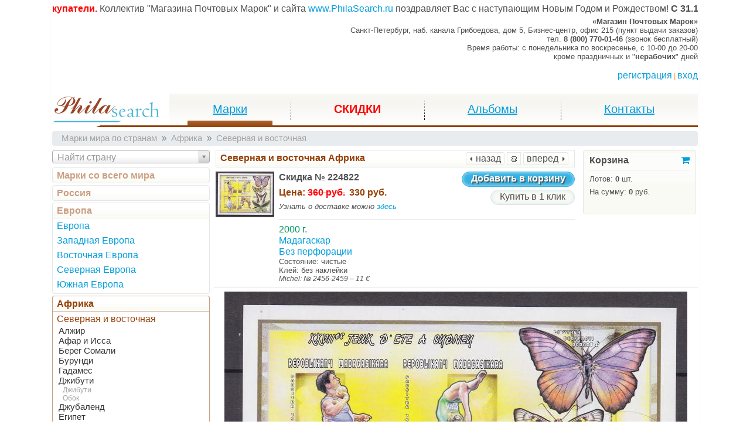

--- FILE ---
content_type: text/html; charset=UTF-8
request_url: https://www.philasearch.ru/magazin/pochtovye-marki/marki-mira-po-stranam/afrika/severnaya-i-vostochnaya/severnaya-i-vostochnaya-afrika-lot-224822.html
body_size: 33917
content:
<!DOCTYPE html>
<html lang="ru"><head><title>Купить марки 2000 г. Северная и восточная Филателия - Лот № 224822 - philasearch.ru</title><meta http-equiv="Content-Type" content="text/html; charset=utf-8"/><meta http-equiv="X-UA-Compatible" content="IE=edge"/><meta name="viewport" content="width=device-width, initial-scale=1, shrink-to-fit=no"/><meta name="keywords" content="Филателия,Почтовые марки,Интернет-магазин,Наложенный платеж,Почтовые марки по странам,Мадагаскар 2000 г."/><meta name="description" content="Для удобства покупателей марки сгруппированы по континентам, регионам и странам. Почтовые марки северной и восточной Африки."/><link rel="canonical" href="https://www.philasearch.ru/magazin/pochtovye-marki/marki-mira-po-stranam/afrika/severnaya-i-vostochnaya/severnaya-i-vostochnaya-afrika-lot-224822.html"/><link rel="icon" href="/favicon.ico" type="image/x-icon"/><link rel="shortcut icon" href="/favicon.ico" type="image/x-icon"/><script>var ps_config = {phone: '8 (800) 770-01-46',phone_info: '(звонок бесплатный)',city: 'Санкт-Петербург',street: 'наб. канала Грибоедова, дом 5',address_info: 'Бизнес-центр, офис 215 (пункт выдачи заказов)'};</script><link type="text/css" rel="stylesheet" href="/css/bootstrap.min.css?1516293180"><link type="text/css" rel="stylesheet" href="/css/philasearch.min.css?1574953616"><script id="for-load">window.ForLoad = {counters: [{text: "(function(g,a,i){(a[i]=a[i]||[]).push(function(){try{a.yaCounter1058846=new Ya.Metrika({id:1058846,clickmap:true,trackLinks:true,accurateTrackBounce:true,webvisor:true})}catch(c){}});var h=g.getElementsByTagName(\"script\")[0],b=g.createElement(\"script\"),e=function(){h.parentNode.insertBefore(b,h)};b.type=\"text/javascript\";b.async=true;b.src=\"//mc.yandex.ru/metrika/watch.js\";if(a.opera==\"[object Opera]\"){g.addEventListener(\"DOMContentLoaded\",e,false)}else{e()}})(document,window,\"yandex_metrika_callbacks\");"}],javascript: [{file: "/scripts/jq_lotview_menu.new.min.js?1531480316"}, {file: "/scripts/jq_lotview_item.min.js?1458828233"}, {file: "/scripts/jq_cart_inform.min.js?1530021468"}, {file: "/scripts/jq_cart_button.min.js?1499528360"}, {file: "/scripts/jq_lotview_item_images.min.js?1526205504"}, {file: "/scripts/jq_lotview_item_numbers.min.js?1458828234"}, {file: "/scripts/jq_filatorg.min.js?1478860303"}, {file: "/scripts/jq_run_string.min.js?1468260057"}, {file: "/scripts/jq_login_new.min.js?1530025357"}, {file: "/scripts/jq_mainmenu.min.js?1514280772"}, {file: "/scripts/liveinternet.min.js?1434972623"}],css: [{file: "/css/jquery-ui.min.css?1493650552"}, {file: "/css/jquery-ui-theme.min.css?1493650590"}, {file: "/css/font-awesome.min.css?1450298965"}, {file: "/css/select2.min.css?1404479375"}, {file: "/css/perfect-scrollbar.min.css?1425564868"}]};</script><script src="/scripts/jquery-1.11.1.min.js?1401897387"></script><script src="https://cdnjs.cloudflare.com/ajax/libs/popper.js/1.12.3/umd/popper.min.js"></script><script src="/scripts/bootstrap.min.js?1516293180"></script><script src="/scripts/jquery-ui-1.10.4.min.js?1396440798"></script><script src="/scripts/jquery.ui.datepicker-ru.min.js?1284513360"></script><script src="/scripts/jquery.storageapi.min.js?1408374531"></script><script src="/scripts/jq_history.min.js?1579976673"></script><script src="https://vk.com/js/api/openapi.js?160"></script><script>VK.init({apiId: 6814391, onlyWidgets: true});</script><script src="/scripts/select2.min.js?1402961393"></script><script src="/scripts/select2_locale_ru.min.js?1402961393"></script><script src="/scripts/jquery.storageapi.min.js?1408374531"></script><script src="/scripts/jquery.scrollTo.min.js?1534920833"></script><script src="/scripts/perfect-scrollbar.jquery.min.js?1425564870"></script><script src="/scripts/jscroller-0.4-src.min.js?1367247828"></script><script type="application/ld+json"></script><script type="application/ld+json"></script><script type="application/ld+json"></script>
 <script async src="https://www.googletagmanager.com/gtag/js?id=UA-29116378-1"></script>
 <script>
     window.dataLayer = window.dataLayer || [];
     function gtag(){dataLayer.push(arguments);}
     gtag('js', new Date());

     gtag('config', 'UA-29116378-1');
 </script>
</head><body><div id="workspace" class="container"><div id="workborder"><div id="run_info_container" class="rel" style="height: 1.5em;"><div id="run_info" class="text-nowrap"><b style="color: red;">Уважаемые покупатели.</b> Коллектив "Магазина Почтовых Марок" и сайта <a href="//www.philasearch.ru/">www.PhilaSearch.ru</a> поздравляет Вас с наступающим Новым Годом и Рождеством! <b>C 31.12.2025 по 12.01.2026 будет закрыт.</b></div></div><div class="d-none d-md-block d-print-none"></div><div id="top" class="d-print-none"><div class="fl" style="padding-left: 200px; margin-top: -8px;"><div class="yashare-auto-init" data-yashareL10n="ru" data-yashareType="none" data-yashareQuickServices="vkontakte,facebook,twitter,odnoklassniki,moimir,lj,yaru,moikrug,gplus"></div></div><div id="address" class="right font-12 font-md-10"><div><strong>«Магазин Почтовых Марок»</strong></div><div class="d-none d-md-block"><span>Санкт-Петербург, </span><span>наб. канала Грибоедова, дом 5, Бизнес-центр, офис 215 (пункт выдачи заказов)</span></div><div><span class="d-none d-md-inline">тел. </span><span class="bold">8 (800) 770-01-46</span><span class="d-none d-md-inline"> (звонок бесплатный)</span></div><div class="d-none d-sm-block"><span>Время работы: </span><span class="d-none d-md-inline">c понедельника по воскресенье, </span><span>c 10-00 до 20-00</span></div><div class="d-none d-sm-block"><span>кроме праздничных и "<b>нерабочих</b>" дней</span></div></div></div><header id="head" class="d-print-none"><div id="oper" class="right mar_v15 pad_b7"><a id="oper_reg" href="/registraciya/">регистрация</a><span class="pink font10 pad_h3">|</span><a id="oper_login" href="/login/">вход</a></div><nav id="mainmenu" class="mar_b7"><a id="logo" href="https://www.philasearch.ru/"></a><div id="mainmenu-items" class="d-none d-md-block"><ul><li class="active"><a href="/magazin/pochtovye-marki/ves-mir-po-temam/"><span>Марки</span></a></li><li><a href="/auction/" style="text-decoration: none;"><span class="red bold">СКИДКИ</span></a></li><li><a href="/magazin/aksessuary/albomy-dlya-marok/"><span>Альбомы</span></a></li><li><a href="/kontakty-i-informaciya/"><span>Контакты</span></a></li></ul></div><div id="mainmenu-dropdown" class="d-block d-md-none"><ul class="navbar-nav"><li class="nav-item active dropdown"><a class="nav-link dropdown-toggle" href="https://www.philasearch.ru/" id="mainmenu_dropdown" data-toggle="dropdown" aria-haspopup="true" aria-expanded="false">Марки</a><div class="dropdown-menu" aria-labelledby="mainmenu_dropdown"><a class="dropdown-item active" href="/magazin/pochtovye-marki/ves-mir-po-temam/"><span>Марки</span></a><a class="dropdown-item" href="/auction"><span>Скидки</span></a><a class="dropdown-item" href="/magazin/aksessuary/"><span>Аксессуары</span></a><a class="dropdown-item" href="/kontakty-i-informaciya/"><span>Контакты</span></a></div></li></ul></div><div id="mainmenu-offcanvas" class="d-block d-md-none"><button type="button" data-toggle="offcanvas"><span></span></button></div></nav></header><div id="root"><div id="breadcrumbs" class="d-none d-md-block"><ol class="breadcrumb font11 grey mar_b7" itemscope itemtype="http://schema.org/BreadcrumbList"><li class="breadcrumb-item" itemprop="itemListElement" itemscope itemtype="http://schema.org/ListItem"><a href="/magazin/pochtovye-marki/marki-mira-po-stranam/" class="grey"  itemscope itemtype="http://schema.org/Thing" itemprop="item" itemid="/magazin/pochtovye-marki/marki-mira-po-stranam/"><span itemprop="name">Марки мира по странам</span></a><meta itemprop="position" content="1"/></li><li class="breadcrumb-item" itemprop="itemListElement" itemscope itemtype="http://schema.org/ListItem"><a href="/magazin/pochtovye-marki/marki-mira-po-stranam/afrika/" class="grey"  itemscope itemtype="http://schema.org/Thing" itemprop="item" itemid="/magazin/pochtovye-marki/marki-mira-po-stranam/afrika/"><span itemprop="name">Африка</span></a><meta itemprop="position" content="2"/></li><li class="breadcrumb-item active" itemprop="itemListElement" itemscope itemtype="http://schema.org/ListItem"><a href="/magazin/pochtovye-marki/marki-mira-po-stranam/afrika/severnaya-i-vostochnaya/" class="grey"  itemscope itemtype="http://schema.org/Thing" itemprop="item" itemid="/magazin/pochtovye-marki/marki-mira-po-stranam/afrika/severnaya-i-vostochnaya/"><span itemprop="name">Северная и восточная</span></a><meta itemprop="position" content="3"/></li></ol></div><div id="body" class="cl"><div id="lotview" class="row no-gutters row-offcanvas row-offcanvas-left"><div id="lotview_left" class="col-6 col-md-3 sidebar-offcanvas"><aside id="lotview_menu" class="pad_r7"><nav id="lotview_menu_country"><div id="lotview_menu_country_find"><div class="mar_b7"><input type="hidden" name="country_sub_id" data-crc32="787566420"/></div></div><div id="lotview_menu_country_list"><ol  data-region="3" data-zone="4"><li><a href="/magazin/pochtovye-marki/marki-mira-po-stranam/">Марки со всего мира</a></li><li><ol><li data-region="1"><ol><li data-zone="7"><div><a href="/magazin/pochtovye-marki/marki-mira-po-stranam/rossiya/">Россия</a></div><div><a href="/magazin/pochtovye-marki/marki-mira-po-stranam/rossiya/i1/">Россия</a></div></li></ol></li><li data-region="2"><ol><li data-zone="8"><div><a href="/magazin/pochtovye-marki/marki-mira-po-stranam/evropa/">Европа</a></div><div><a href="/magazin/pochtovye-marki/marki-mira-po-stranam/evropa/i33/">Европа</a></div></li><li data-zone="13"><div><a href="/magazin/pochtovye-marki/marki-mira-po-stranam/evropa/">Европа</a></div><div><a href="/magazin/pochtovye-marki/marki-mira-po-stranam/evropa/zapadnaya-evropa/">Западная Европа</a></div></li><li data-zone="14"><div><a href="/magazin/pochtovye-marki/marki-mira-po-stranam/evropa/">Европа</a></div><div><a href="/magazin/pochtovye-marki/marki-mira-po-stranam/evropa/vostochnaya-evropa/">Восточная Европа</a></div></li><li data-zone="15"><div><a href="/magazin/pochtovye-marki/marki-mira-po-stranam/evropa/">Европа</a></div><div><a href="/magazin/pochtovye-marki/marki-mira-po-stranam/evropa/severnaya-evropa/">Северная Европа</a></div></li><li data-zone="16"><div><a href="/magazin/pochtovye-marki/marki-mira-po-stranam/evropa/">Европа</a></div><div><a href="/magazin/pochtovye-marki/marki-mira-po-stranam/evropa/yuzhnaya-evropa/">Южная Европа</a></div></li></ol></li><li data-region="3"><ol><li data-zone="4"><div><a href="/magazin/pochtovye-marki/marki-mira-po-stranam/afrika/">Африка</a></div><div><a href="/magazin/pochtovye-marki/marki-mira-po-stranam/afrika/severnaya-i-vostochnaya/">Северная и восточная</a></div><ol><li data-group="65"><div><a href="/magazin/pochtovye-marki/marki-mira-po-stranam/afrika/severnaya-i-vostochnaya/marki-alzhira/">Алжир</a></div></li><li data-group="66"><div><a href="/magazin/pochtovye-marki/marki-mira-po-stranam/afrika/severnaya-i-vostochnaya/marki-afara-i-issy/">Афар и Исса</a></div></li><li data-group="83"><div><a href="/magazin/pochtovye-marki/marki-mira-po-stranam/afrika/severnaya-i-vostochnaya/marki-berega-somali/">Берег Сомали</a></div></li><li data-group="67"><div><a href="/magazin/pochtovye-marki/marki-mira-po-stranam/afrika/severnaya-i-vostochnaya/marki-burundi/">Бурунди</a></div></li><li data-group="68"><div><a href="/magazin/pochtovye-marki/marki-mira-po-stranam/afrika/severnaya-i-vostochnaya/marki-gadamesa/">Гадамес</a></div></li><li data-group="69"><div><a href="/magazin/pochtovye-marki/marki-mira-po-stranam/afrika/severnaya-i-vostochnaya/marki-dzhibuti/">Джибути </a></div><ol><li data-sub="69"><a href="/magazin/pochtovye-marki/marki-mira-po-stranam/afrika/severnaya-i-vostochnaya/marki-dzhibuti/dzhibuti/">Джибути </a></li><li data-sub="88"><a href="/magazin/pochtovye-marki/marki-mira-po-stranam/afrika/severnaya-i-vostochnaya/marki-dzhibuti/obok/">Обок</a></li></ol></li><li data-group="74"><div><a href="/magazin/pochtovye-marki/marki-mira-po-stranam/afrika/severnaya-i-vostochnaya/marki-dzhubalenda/">Джубаленд</a></div></li><li data-group="70"><div><a href="/magazin/pochtovye-marki/marki-mira-po-stranam/afrika/severnaya-i-vostochnaya/marki-egipta/">Египет</a></div><ol><li data-sub="70"><a href="/magazin/pochtovye-marki/marki-mira-po-stranam/afrika/severnaya-i-vostochnaya/marki-egipta/egipet/">Египет</a></li><li data-sub="334"><a href="/magazin/pochtovye-marki/marki-mira-po-stranam/afrika/severnaya-i-vostochnaya/marki-egipta/okkupaciya-palestiny/">Оккупация Палестины</a></li></ol></li><li data-group="71"><div><a href="/magazin/pochtovye-marki/marki-mira-po-stranam/afrika/severnaya-i-vostochnaya/marki-zanzibara/">Занзибар</a></div></li><li data-group="306"><div><a href="/magazin/pochtovye-marki/marki-mira-po-stranam/afrika/severnaya-i-vostochnaya/marki-italyanskoy-vostochnoy-afriki/">Итал. Восточная Африка</a></div></li><li data-group="75"><div><a href="/magazin/pochtovye-marki/marki-mira-po-stranam/afrika/severnaya-i-vostochnaya/marki-italyanskih-koloniy/">Итальянские колонии</a></div></li><li data-group="79"><div><a href="/magazin/pochtovye-marki/marki-mira-po-stranam/afrika/severnaya-i-vostochnaya/marki-ifni/">Ифни</a></div></li><li data-group="82"><div><a href="/magazin/pochtovye-marki/marki-mira-po-stranam/afrika/severnaya-i-vostochnaya/marki-kenii-ugandy-i-tanganiki/">Кения, Уганда и Танганьика</a></div><ol><li data-sub="346"><a href="/magazin/pochtovye-marki/marki-mira-po-stranam/afrika/severnaya-i-vostochnaya/marki-kenii-ugandy-i-tanganiki/britanskaya-vostochnaya-afrika/">Брит. Восточная Африка</a></li><li data-sub="347"><a href="/magazin/pochtovye-marki/marki-mira-po-stranam/afrika/severnaya-i-vostochnaya/marki-kenii-ugandy-i-tanganiki/britanskaya-vostochnaya-afrika-i-uganada/">Брит. Вост. Афр. и Уганада</a></li><li data-sub="81"><a href="/magazin/pochtovye-marki/marki-mira-po-stranam/afrika/severnaya-i-vostochnaya/marki-kenii-ugandy-i-tanganiki/keniya/">Кения</a></li><li data-sub="348"><a href="/magazin/pochtovye-marki/marki-mira-po-stranam/afrika/severnaya-i-vostochnaya/marki-kenii-ugandy-i-tanganiki/keniya-i-uganada/">Кения и Уганада</a></li><li data-sub="82"><a href="/magazin/pochtovye-marki/marki-mira-po-stranam/afrika/severnaya-i-vostochnaya/marki-kenii-ugandy-i-tanganiki/keniya-uganda-i-tanganika/">Кения, Уганда и Танганьика</a></li><li data-sub="98"><a href="/magazin/pochtovye-marki/marki-mira-po-stranam/afrika/severnaya-i-vostochnaya/marki-kenii-ugandy-i-tanganiki/tanganika/">Танганьика</a></li><li data-sub="103"><a href="/magazin/pochtovye-marki/marki-mira-po-stranam/afrika/severnaya-i-vostochnaya/marki-kenii-ugandy-i-tanganiki/uganda/">Уганда</a></li></ol></li><li data-group="73"><div><a href="/magazin/pochtovye-marki/marki-mira-po-stranam/afrika/severnaya-i-vostochnaya/marki-kirenaiki/">Киренаика</a></div><ol><li data-sub="343"><a href="/magazin/pochtovye-marki/marki-mira-po-stranam/afrika/severnaya-i-vostochnaya/marki-kirenaiki/italyanskaya-kirenaika/">Итальянская Киренаика</a></li><li data-sub="73"><a href="/magazin/pochtovye-marki/marki-mira-po-stranam/afrika/severnaya-i-vostochnaya/marki-kirenaiki/kirenaika/">Киренаика</a></li></ol></li><li data-group="78"><div><a href="/magazin/pochtovye-marki/marki-mira-po-stranam/afrika/severnaya-i-vostochnaya/marki-kosmorskih-ostrovov/">Коморские острова</a></div><ol><li data-sub="350"><a href="/magazin/pochtovye-marki/marki-mira-po-stranam/afrika/severnaya-i-vostochnaya/marki-kosmorskih-ostrovov/anzhuan/">Анжуан</a></li><li data-sub="351"><a href="/magazin/pochtovye-marki/marki-mira-po-stranam/afrika/severnaya-i-vostochnaya/marki-kosmorskih-ostrovov/grand-komor/">Гранд-Комор</a></li><li data-sub="78"><a href="/magazin/pochtovye-marki/marki-mira-po-stranam/afrika/severnaya-i-vostochnaya/marki-kosmorskih-ostrovov/komorskie-ostrova/">Коморские острова</a></li><li data-sub="352"><a href="/magazin/pochtovye-marki/marki-mira-po-stranam/afrika/severnaya-i-vostochnaya/marki-kosmorskih-ostrovov/moheli/">Мохели</a></li></ol></li><li data-group="76"><div><a href="/magazin/pochtovye-marki/marki-mira-po-stranam/afrika/severnaya-i-vostochnaya/marki-livii/">Ливия</a></div><ol><li data-sub="341"><a href="/magazin/pochtovye-marki/marki-mira-po-stranam/afrika/severnaya-i-vostochnaya/marki-livii/italyanskaya-liviya/">Итальянская Ливия</a></li><li data-sub="76"><a href="/magazin/pochtovye-marki/marki-mira-po-stranam/afrika/severnaya-i-vostochnaya/marki-livii/liviya/">Ливия</a></li></ol></li><li data-group="84"><div><a href="/magazin/pochtovye-marki/marki-mira-po-stranam/afrika/severnaya-i-vostochnaya/marki-mavrikiya/">Маврикий</a></div></li><li data-group="85"><div><a href="/magazin/pochtovye-marki/marki-mira-po-stranam/afrika/severnaya-i-vostochnaya/marki-madagaskara/">Мадагаскар</a></div><ol><li data-sub="361"><a href="/magazin/pochtovye-marki/marki-mira-po-stranam/afrika/severnaya-i-vostochnaya/marki-madagaskara/diego-suaresh/">Диего-Суареш</a></li><li data-sub="85"><a href="/magazin/pochtovye-marki/marki-mira-po-stranam/afrika/severnaya-i-vostochnaya/marki-madagaskara/madagaskar/">Мадагаскар</a></li><li data-sub="362"><a href="/magazin/pochtovye-marki/marki-mira-po-stranam/afrika/severnaya-i-vostochnaya/marki-madagaskara/nosi-be/">Носи-Бе</a></li><li data-sub="363"><a href="/magazin/pochtovye-marki/marki-mira-po-stranam/afrika/severnaya-i-vostochnaya/marki-madagaskara/sent-mari-de-madagaskar/">Сент-Мари-де-Мадагаскар</a></li></ol></li><li data-group="86"><div><a href="/magazin/pochtovye-marki/marki-mira-po-stranam/afrika/severnaya-i-vostochnaya/marki-mayotty/">Майотта</a></div></li><li data-group="87"><div><a href="/magazin/pochtovye-marki/marki-mira-po-stranam/afrika/severnaya-i-vostochnaya/marki-marokko/">Марокко</a></div><ol><li data-sub="365"><a href="/magazin/pochtovye-marki/marki-mira-po-stranam/afrika/severnaya-i-vostochnaya/marki-marokko/ispanskoe-marokko/">Испанское Марокко</a></li><li data-sub="87"><a href="/magazin/pochtovye-marki/marki-mira-po-stranam/afrika/severnaya-i-vostochnaya/marki-marokko/marokko/">Марокко</a></li><li data-sub="389"><a href="/magazin/pochtovye-marki/marki-mira-po-stranam/afrika/severnaya-i-vostochnaya/marki-marokko/tanzher-britanskaya-pochta/">Танжер (Британия)</a></li><li data-sub="391"><a href="/magazin/pochtovye-marki/marki-mira-po-stranam/afrika/severnaya-i-vostochnaya/marki-marokko/tanzher-ispanskaya-pochta/">Танжер (Испания)</a></li><li data-sub="390"><a href="/magazin/pochtovye-marki/marki-mira-po-stranam/afrika/severnaya-i-vostochnaya/marki-marokko/tanzher-francuzskaya-pochta/">Танжер (Франция)</a></li><li data-sub="364"><a href="/magazin/pochtovye-marki/marki-mira-po-stranam/afrika/severnaya-i-vostochnaya/marki-marokko/francuzskoe-marokko/">Французское Марокко</a></li></ol></li><li data-group="89"><div><a href="/magazin/pochtovye-marki/marki-mira-po-stranam/afrika/severnaya-i-vostochnaya/marki-reyunona/">Реюньон</a></div></li><li data-group="91"><div><a href="/magazin/pochtovye-marki/marki-mira-po-stranam/afrika/severnaya-i-vostochnaya/marki-ruandy-urundi/">Руанда-Урунди</a></div><ol><li data-sub="90"><a href="/magazin/pochtovye-marki/marki-mira-po-stranam/afrika/severnaya-i-vostochnaya/marki-ruandy-urundi/ruanda/">Руанда</a></li><li data-sub="91"><a href="/magazin/pochtovye-marki/marki-mira-po-stranam/afrika/severnaya-i-vostochnaya/marki-ruandy-urundi/ruanda-urundi/">Руанда-Урунди</a></li></ol></li><li data-group="92"><div><a href="/magazin/pochtovye-marki/marki-mira-po-stranam/afrika/severnaya-i-vostochnaya/marki-sahary/">Сахара</a></div><ol><li data-sub="383"><a href="/magazin/pochtovye-marki/marki-mira-po-stranam/afrika/severnaya-i-vostochnaya/marki-sahary/agerger/">Агергер</a></li><li data-sub="384"><a href="/magazin/pochtovye-marki/marki-mira-po-stranam/afrika/severnaya-i-vostochnaya/marki-sahary/rio-de-oro/">Рио-де-Оро</a></li><li data-sub="92"><a href="/magazin/pochtovye-marki/marki-mira-po-stranam/afrika/severnaya-i-vostochnaya/marki-sahary/sahara/">Сахара</a></li><li data-sub="80"><a href="/magazin/pochtovye-marki/marki-mira-po-stranam/afrika/severnaya-i-vostochnaya/marki-sahary/sektor-tarfaya-cape-juby/">Сектор Тарфая (Cape Juby)</a></li></ol></li><li data-group="93"><div><a href="/magazin/pochtovye-marki/marki-mira-po-stranam/afrika/severnaya-i-vostochnaya/marki-seyshelskih-ostrovov/">Сейшельские острова</a></div><ol><li data-sub="94"><a href="/magazin/pochtovye-marki/marki-mira-po-stranam/afrika/severnaya-i-vostochnaya/marki-seyshelskih-ostrovov/vneshnie-seyshelskie-ostrova/">Внешние Сейшел. о-ва</a></li><li data-sub="93"><a href="/magazin/pochtovye-marki/marki-mira-po-stranam/afrika/severnaya-i-vostochnaya/marki-seyshelskih-ostrovov/seyshelskie-ostrova/">Сейшельские острова</a></li></ol></li><li data-group="96"><div><a href="/magazin/pochtovye-marki/marki-mira-po-stranam/afrika/severnaya-i-vostochnaya/marki-somali/">Сомали</a></div><ol><li data-sub="95"><a href="/magazin/pochtovye-marki/marki-mira-po-stranam/afrika/severnaya-i-vostochnaya/marki-somali/britanskiy-somalilend/">Брит. Сомалиленд</a></li><li data-sub="386"><a href="/magazin/pochtovye-marki/marki-mira-po-stranam/afrika/severnaya-i-vostochnaya/marki-somali/italyanskiy-somalilend/">Итал. Сомалиленд</a></li><li data-sub="96"><a href="/magazin/pochtovye-marki/marki-mira-po-stranam/afrika/severnaya-i-vostochnaya/marki-somali/somali/">Сомали</a></li></ol></li><li data-group="97"><div><a href="/magazin/pochtovye-marki/marki-mira-po-stranam/afrika/severnaya-i-vostochnaya/marki-sudana/">Судан</a></div><ol><li data-sub="97"><a href="/magazin/pochtovye-marki/marki-mira-po-stranam/afrika/severnaya-i-vostochnaya/marki-sudana/sudan/">Судан</a></li><li data-sub="388"><a href="/magazin/pochtovye-marki/marki-mira-po-stranam/afrika/severnaya-i-vostochnaya/marki-sudana/francuzskiy-sudan/">Французский Судан</a></li></ol></li><li data-group="99"><div><a href="/magazin/pochtovye-marki/marki-mira-po-stranam/afrika/severnaya-i-vostochnaya/marki-tanzhera/">Танжер</a></div></li><li data-group="100"><div><a href="/magazin/pochtovye-marki/marki-mira-po-stranam/afrika/severnaya-i-vostochnaya/marki-tanzanii/">Танзания</a></div></li><li data-group="101"><div><a href="/magazin/pochtovye-marki/marki-mira-po-stranam/afrika/severnaya-i-vostochnaya/marki-tripolitanii/">Триполитания</a></div></li><li data-group="102"><div><a href="/magazin/pochtovye-marki/marki-mira-po-stranam/afrika/severnaya-i-vostochnaya/marki-tunisa/">Тунис</a></div></li><li data-group="104"><div><a href="/magazin/pochtovye-marki/marki-mira-po-stranam/afrika/severnaya-i-vostochnaya/marki-feccana/">Феццан</a></div></li><li data-group="308"><div><a href="/magazin/pochtovye-marki/marki-mira-po-stranam/afrika/severnaya-i-vostochnaya/marki-francuzskogo-berega-somali/">Фр. Берег Сомали</a></div></li><li data-group="105"><div><a href="/magazin/pochtovye-marki/marki-mira-po-stranam/afrika/severnaya-i-vostochnaya/marki-eritrei/">Эритрея</a></div><ol><li data-sub="397"><a href="/magazin/pochtovye-marki/marki-mira-po-stranam/afrika/severnaya-i-vostochnaya/marki-eritrei/italyanskaya-eritreya/">Итальянская Эритрея</a></li><li data-sub="105"><a href="/magazin/pochtovye-marki/marki-mira-po-stranam/afrika/severnaya-i-vostochnaya/marki-eritrei/eritreya/">Эритрея</a></li></ol></li><li data-group="77"><div><a href="/magazin/pochtovye-marki/marki-mira-po-stranam/afrika/severnaya-i-vostochnaya/marki-efiopii/">Эфиопия</a></div><ol><li data-sub="342"><a href="/magazin/pochtovye-marki/marki-mira-po-stranam/afrika/severnaya-i-vostochnaya/marki-efiopii/italyanskaya-efiopiya/">Итальянская Эфиопия</a></li><li data-sub="77"><a href="/magazin/pochtovye-marki/marki-mira-po-stranam/afrika/severnaya-i-vostochnaya/marki-efiopii/efiopiya/">Эфиопия</a></li></ol></li></ol></li><li data-zone="5"><div><a href="/magazin/pochtovye-marki/marki-mira-po-stranam/afrika/">Африка</a></div><div><a href="/magazin/pochtovye-marki/marki-mira-po-stranam/afrika/zapadnaya/">Западная</a></div></li><li data-zone="6"><div><a href="/magazin/pochtovye-marki/marki-mira-po-stranam/afrika/">Африка</a></div><div><a href="/magazin/pochtovye-marki/marki-mira-po-stranam/afrika/yuzhnaya-i-centralnaya/">Южная и центральная</a></div></li></ol></li><li data-region="4"><ol><li data-zone="1"><div><a href="/magazin/pochtovye-marki/marki-mira-po-stranam/amerika/">Америка</a></div><div><a href="/magazin/pochtovye-marki/marki-mira-po-stranam/amerika/severnaya/">Северная</a></div></li><li data-zone="2"><div><a href="/magazin/pochtovye-marki/marki-mira-po-stranam/amerika/">Америка</a></div><div><a href="/magazin/pochtovye-marki/marki-mira-po-stranam/amerika/centralnaya/">Центральная</a></div></li><li data-zone="3"><div><a href="/magazin/pochtovye-marki/marki-mira-po-stranam/amerika/">Америка</a></div><div><a href="/magazin/pochtovye-marki/marki-mira-po-stranam/amerika/yuzhnaya/">Южная</a></div></li><li data-zone="11"><div><a href="/magazin/pochtovye-marki/marki-mira-po-stranam/amerika/">Америка</a></div><div><a href="/magazin/pochtovye-marki/marki-mira-po-stranam/amerika/karibskie-ostrova/">Карибские острова</a></div></li></ol></li><li data-region="5"><ol><li data-zone="10"><div><a href="/magazin/pochtovye-marki/marki-mira-po-stranam/blizhniy-vostok/i1/">Ближний Восток</a></div><div><a href="/magazin/pochtovye-marki/marki-mira-po-stranam/blizhniy-vostok/">Ближний Восток</a></div></li></ol></li><li data-region="7"><ol><li data-zone="12"><div><a href="/magazin/pochtovye-marki/marki-mira-po-stranam/aziya/">Азия</a></div><div><a href="/magazin/pochtovye-marki/marki-mira-po-stranam/aziya/i1/">Азия</a></div></li></ol></li><li data-region="6"><ol><li data-zone="9"><div><a href="/magazin/pochtovye-marki/marki-mira-po-stranam/avstraliya-i-okeaniya/i1/">Австралия и Океания</a></div><div><a href="/magazin/pochtovye-marki/marki-mira-po-stranam/avstraliya-i-okeaniya/">Австралия и Океания</a></div></li></ol></li></ol></li></ol></div></nav></aside></div><div id="lotview_main" class="col-12 col-md-9"><article id="lotview_item"><div id="lotview_item_head"><div class="row"><div class="col-12 col-lg-3 order-1 order-lg-2 mar_b7"><div id="cart_inform"><div class="bgi_beige bd_grey bd_all pad_a7 r4a ml-0 ml-lg-2"><div class="d-flex flex-row flex-lg-column justify-content-between"><div class="font-14 font-lg-12 col col-auto align-self-center align-self-lg-auto"><div class="cl"><a class="d-none d-xs-block d-sm-block fl bold black nodecor" href="/cabinet/cart/">Корзина</a><a class="d-block d-xs-none d-sm-none d-lg-block fr" href="/cabinet/cart/"><i class="fa fa-shopping-cart" aria-hidden="true"></i></a></div></div><div class="font-12 font-lg-10 nowrap col col-auto align-self-center align-self-lg-auto"><div class="dl d-none d-lg-block"></div><div class="d-block d-lg-none nowrap"><b>0</b> шт. / <b>0</b> руб.</div><div class="d-none d-lg-block nowrap h60m"><div class="mar_t7">Лотов: <b>0</b> шт.</div><div class="mar_t7">На сумму: <b>0</b> руб.</div></div></div></div></div></div></div><div class="col-12 col-lg-9 order-2 order-lg-1"><div id="lotview_item_title"><div class="bgl_beige pad_v3 pad_h7 bd_grey bd_all mar_b7"><div class="cl"><div class="fr d-none d-sm-block"><div class="ib bd_all bd_grey r3a bgl_beige mar_h3"><a class="nodecor" href="/magazin/pochtovye-marki/marki-mira-po-stranam/afrika/severnaya-i-vostochnaya/severnaya-i-vostochnaya-afrika-lot-225460.html"><span class="iblack i6x1 rel" style="top: 2px;"></span><span class="ib black mar_r5 rel" style="top: -1px">назад</span></a></div><div class="ib bd_grey bd_all pad_h3 mar_h1"><a href="/magazin/pochtovye-marki/marki-mira-po-stranam/afrika/severnaya-i-vostochnaya/page/421/#lotview_list_item_224822"><span class="iblack i15x8 rel" style="top: 2px;"></span></a></div><div class="ib bd_all bd_grey r3a bgl_beige mar_h3"><a class="nodecor" href="/magazin/pochtovye-marki/marki-mira-po-stranam/afrika/severnaya-i-vostochnaya/severnaya-i-vostochnaya-afrika-lot-224811.html"><span class="ib black mar_l5 rel" style="top: -1px">вперед</span><span class="iblack i2x1 rel" style="top: 2px;"></span></a></div></div><div class="text-truncate"><div class="font12 brown bold nowrap ell hid" title="Северная и восточная Африка"><h1>Северная и восточная Африка</h1></div></div></div></div></div><div id="lotview_item_descr"><div class="row no-gutters"><div class="col-auto w100"><img src="/img/010008d45a.jpg" alt="" style="width: 100px; height: 78px;"/></div><div class="col pl-2"><div class="cl"><div class="fl"><h2 class="bold nowrap"><span class="mar_r7">Скидка № 224822</span></h2><div id="lotview_item_price" class="mar_v7"><div class="brown bold">Цена: <span class="red through nowrap pad_r7">360 руб.</span><span class="nodecor nowrap">330 руб.</span></div></div><div id="lotview_item_delivery" class="mar_v7"><div class="italic font80p">Узнать о доставке можно <a href="/sposoby-dostavki-i-stoimost/">здесь</a></div></div></div><div id="lotview_item_button" class="fr" data-cart="true"><div id="lotview_item_cart" class="right"><div id="cart_button" data-id="224822"><div class="mar_b5"><div><button name="add" class="cart_add_btn nowrap">Добавить в корзину</button></div><div class="mar_t5"><button name="buy" class="cart_buy_btn nowrap">Купить в 1 клик</button></div></div></div></div></div></div><div class="dl"></div><article><p class="green">2000 г.</p><p class="blue">Мадагаскар</p><p class="blue">Без перфорации</p><p class="font10 black">Состояние: чистые</p><p class="font10 black">Клей: без наклейки</p><p class="font9 black italic">Michel: № 2456-2459  –  11 €</p></article></div></div></div></div></div><div class="dl"></div></div><div id="lotview_item_images"><div id="lotview_item_thumb" style="display: none;"><div><img src="/img/010008d45a.jpg" alt="" style="width: 100px; height: 78px;" data-name="010008d459.jpg" data-width="790" data-height="613" data-link="010008d458.jpg"/></div><div class="dl"></div></div><div id="lotview_item_image"><div class="center"><img src="/img/010008d459.jpg" class="img-fluid" alt=""></div></div></div><div id="lotview_item_tags"><div class="mar_v7 center d-none d-sm-block"></div></div><div class="mar_v7 center d-none d-sm-block"><div id="vk_like"></div><script type="text/javascript">VK.Widgets.Like("vk_like", {type: "button"});</script></div><div id="lotview_item_numbers"></div></article></div></div></div></div><footer id="foot" class="d-print-none"><div class="dl" style="border-top-color: #ff9331; border-top-width: 2px;"></div><div class="row mar_b5"><div class="col-12 col-sm-10 order-1 order-sm-2 font-12"><div class="clearfix"><div class="fl center d-none d-md-block">&copy; philasearch.ru - 2009-2026</div><div class="float-sm-right center">e-mail: <a href="mailto:info@philasearch.ru">info@philasearch.ru</a></div><div class="d-none d-lg-block center"><a class="black" href="/kontakty-i-informaciya/">О нас</a> <a class="black" href="/polzovatelskoe-soglashenie/">Пользовательское соглашение</a></div></div></div><div class="col-12 col-sm-2 order-2 order-sm-1 center" style="line-height: 0;"><span id="liveinternet"></span><noscript><div><img src="https://mc.yandex.ru/watch/1058846" style="position:absolute; left:-9999px;" alt="" /></div></noscript></div></div></footer></div></div><div id="load_spin" style="display: none;"><div><div id="floatingCirclesG"><div class="f_circleG" id="frotateG_01"></div><div class="f_circleG" id="frotateG_02"></div><div class="f_circleG" id="frotateG_03"></div><div class="f_circleG" id="frotateG_04"></div><div class="f_circleG" id="frotateG_05"></div><div class="f_circleG" id="frotateG_06"></div><div class="f_circleG" id="frotateG_07"></div><div class="f_circleG" id="frotateG_08"></div></div></div></div></body></html>

--- FILE ---
content_type: application/javascript
request_url: https://www.philasearch.ru/scripts/jq_lotview_item.min.js?1458828233
body_size: 267
content:
(function(b){var a=function(){var c=this;this.root="lotview_item";this.searchRoots=function(d,e){if(e.find("#lotview_item").length){d.lotview_item=true}else{if(e.find("#lotview_main").length){d.lotview_main=true}}}};a.prototype=b.history.block;b.history(a)})(jQuery);

--- FILE ---
content_type: application/javascript
request_url: https://www.philasearch.ru/scripts/jq_lotview_item_numbers.min.js?1458828234
body_size: 604
content:
(function(b){var a=function(){var c=this;this.root="lotview_item_numbers";this.idList=d;function d(k){var j=b(window);var f=k.children();var i=f.width();var h=k.find("#lotview_item_head");var e=k.find("#lotview_item_body");e.find(">div").perfectScrollbar();g();j.off("resize",g).on("resize",f[0],g);function g(o){if(o!==undefined&&o.data!==k.children()[0]){j.off("resize",g)}else{var n=j.height()-7*3-h.parent().height();e.height("auto");e.height(Math.min(e.height(),n));var l=b("#workspace").width();var m=(j.width()-l)/2>i+7*2;m?f.show():f.hide()}}}};a.prototype=b.history.block;b.history(a)})(jQuery);

--- FILE ---
content_type: application/javascript
request_url: https://www.philasearch.ru/scripts/jq_login_new.min.js?1530025357
body_size: 3310
content:
(function(a){var b=function(){var f="/ajax/login/";var e=this;this.root="oper";this.idList={oper_reg:{},oper_login:d,oper_cabinet:{},oper_logout:h};function d(k){k.click(function(l){l.preventDefault();l.stopPropagation();j()})}function h(k){k.click(function(l){l.preventDefault();l.stopPropagation();a.ajax({url:"/logout/",type:"POST",dataType:"json"}).always(function(){window.location.href="/"})})}function j(){var k=a("#login_dialogs");if(!k.length){i(g)}else{g()}}function i(l){var k=a("#login_dialogs");if(!k.size()){a.ajax({url:f,type:"POST",data:{oper:"load"},dataType:"json"}).done(function(m){var t=a(m.result.load);t.find(">div").hide();e.inputs(t.find('input[type="text"], input[type="password"]'));t.find("form button").click(function(w){w.preventDefault();a(this).closest("form").submit()});var s=t.find("#login_dialog");var u=t.find("#login_lost");var n=t.find("#login_wait");var q=t.find("#login_error");var r=t.find("#login_timeout");var v=t.find("#login_lost_send");var p=t.find("#login_lost_error");var o=t.find("#login_lost_timeout");if(s.find('input[name="remember"]').is(":checked")){s.find('input[name="autologin"]').closest("div").show()}s.find('input[name="remember"]').change(function(){var w=s.find('input[name="autologin"]').closest("div");s.find('input[name="remember"]').is(":checked")?w.show():w.hide()});s.find("form").submit(function(w){w.preventDefault();a.ajax({url:f,type:"POST",data:{oper:"login",login:a(this).find('input[name="login"]').val(),passwd:a(this).find('input[name="passwd"]').val(),remember:a(this).find('input[name="remember"]').is(":checked")?1:0,autologin:a(this).find('input[name="autologin"]').is(":checked")?1:0},dataType:"json",beforeSend:function(){e.informClose(s);e.inform(n);e.informCenter(n);e.informTop(n,"150px")},timeout:5000}).done(function(x){if(x.result.active){e.refresh()}else{e.inform(q);e.informCenter(q);e.informTop(q,"150px")}}).fail(function(){e.inform(r);e.informCenter(r);e.informTop(r,"150px")}).always(function(){e.informClose(n)})});s.find("a").click(function(w){w.preventDefault();w.stopPropagation();e.informClose(s);c()});r.find("button").click(function(w){w.preventDefault();e.informClose(r)});q.find("button").click(function(w){w.preventDefault();e.informClose(q);g()});u.find("form").submit(function(w){w.preventDefault();a.ajax({url:f,type:"POST",data:{oper:"lost",login:a(this).find('input[name="login"]').val(),email:a(this).find('input[name="email"]').val()},dataType:"json",beforeSend:function(){e.informClose(u);e.inform(n);e.informCenter(n);e.informTop(n,"150px")},timeout:5000}).done(function(x){if(x.result.send){e.inform(v);e.informCenter(v);e.informTop(v,"150px")}else{e.inform(p);e.informCenter(p);e.informTop(p,"150px")}}).fail(function(){e.inform(o);e.informCenter(o);e.informTop(o,"150px")}).always(function(){e.informClose(n)})});v.find("button").click(function(w){w.preventDefault();e.informClose(v)});p.find("button").click(function(w){w.preventDefault();e.informClose(p)});o.find("button").click(function(w){w.preventDefault();e.informClose(o)});a("body").append(t);l()})}}function g(){var k=a("#login_dialog");e.inform(k);e.informCenter(k);e.informTop(k,"150px")}function c(){var k=a("#login_lost");e.inform(k);e.informCenter(k);e.informTop(k,"150px")}};b.prototype=a.history.block;a.history(b)})(jQuery);

--- FILE ---
content_type: application/javascript
request_url: https://www.philasearch.ru/scripts/jq_cart_button.min.js?1499528360
body_size: 2662
content:
(function(b){var a=function(){var c=this;var d="/ajax/cart/";var f=15000;this.root="cart_button";this.idList={$:e};function e(g){var h=g.attr("data-id");g.find('button[name="add"],button[name="remove"],button[name="buy"]').click(function(i){i.preventDefault();i.stopPropagation();var j=b(this).attr("name");b.ajax({type:"POST",url:d,data:{oper:j+"_block",lot:h},dataType:"json",timeout:f}).done(function(k){var l={};if(j=="add"){l.yaReachGoal=["cartAdd"];l.gaReachGoal={eventCategory:"purchase",eventAction:"cartAdd"}}c.process(k,l)}).fail(function(){switch(j){case"add":c.dialog("Ошибка","Не удалось положить лот в корзину<br/>Попробуйте еще раз");break;case"buy":c.dialog("Ошибка","Не удалось оформить покупку в 1 клик<br/>Попробуйте еще раз");break;case"remove":c.dialog("Ошибка","Не удалось убрать лот из корзины<br/>Попробуйте еще раз");break}})});g.find('button[name="anonymous"]').click(function(){b("<div>").addClass("center").append(b("<div>").text("В корзину может положить только зарегистрированный пользователь.").addClass("mar_b10")).append(b("<div>").text("Если Вы не можете или не хотите регистрироваться")).append(b("<div>").text("Вы можете заказать понравившиеся марки")).append(b("<div>").text("по электронной почте:")).append(b("<div>").append(b("<a>").prop("href","mailto:info@philasearch.ru").text("info@philasearch.ru")).addClass("mar_v7")).append(b("<div>").text("или по телефону:")).append(b("<div>").html('<b class="font120p">'+ps_config.phone+"</b> "+ps_config.phone_info).addClass("mar_v7")).append(b("<div>").text("с Понедельника по Воскресенье (без выходных)")).append(b("<div>").text("с 10 до 22 часов (без обеда)")).append(b("<div>").text("по московскому времени")).append(b("<div>").html("Или если Вы находитесь в <b>Санкт-Петербурге</b>")).append(b("<div>").text("просто посетите наш магазин")).append(b("<div>").html("Мы находимя по адресу: <b>"+ps_config.street+"</b>,")).append(b("<div>").html("<b>"+ps_config.address_info+"</b>")).dialog({title:"Ошибка",width:600,closeOnEscape:true,buttons:{"Закрыть":function(){b(this).dialog("close")}},close:function(){b(this).dialog("destroy").remove()}})})}};a.prototype=b.history.block;b.history(a)})(jQuery);